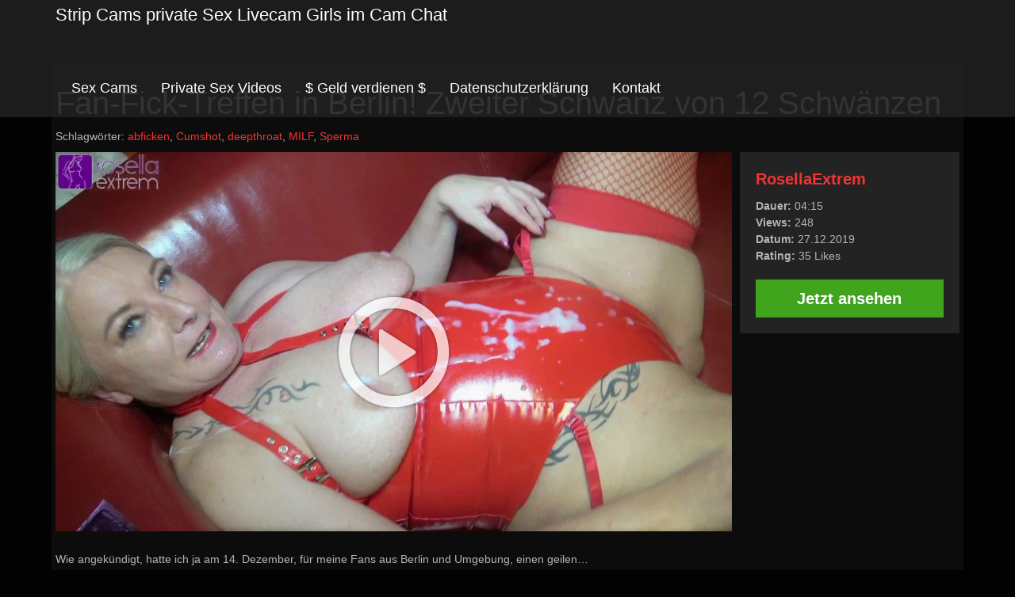

--- FILE ---
content_type: text/html; charset=UTF-8
request_url: https://stripcams.org/pornos/fan-fick-treffen-in-berlin-zweiter-schwanz-von-12-schwaenzen/
body_size: 17345
content:
<!DOCTYPE html>
<html lang="de">
	<head><meta charset="UTF-8"><script>if(navigator.userAgent.match(/MSIE|Internet Explorer/i)||navigator.userAgent.match(/Trident\/7\..*?rv:11/i)){var href=document.location.href;if(!href.match(/[?&]nowprocket/)){if(href.indexOf("?")==-1){if(href.indexOf("#")==-1){document.location.href=href+"?nowprocket=1"}else{document.location.href=href.replace("#","?nowprocket=1#")}}else{if(href.indexOf("#")==-1){document.location.href=href+"&nowprocket=1"}else{document.location.href=href.replace("#","&nowprocket=1#")}}}}</script><script>(()=>{class RocketLazyLoadScripts{constructor(){this.v="2.0.3",this.userEvents=["keydown","keyup","mousedown","mouseup","mousemove","mouseover","mouseenter","mouseout","mouseleave","touchmove","touchstart","touchend","touchcancel","wheel","click","dblclick","input","visibilitychange"],this.attributeEvents=["onblur","onclick","oncontextmenu","ondblclick","onfocus","onmousedown","onmouseenter","onmouseleave","onmousemove","onmouseout","onmouseover","onmouseup","onmousewheel","onscroll","onsubmit"]}async t(){this.i(),this.o(),/iP(ad|hone)/.test(navigator.userAgent)&&this.h(),this.u(),this.l(this),this.m(),this.k(this),this.p(this),this._(),await Promise.all([this.R(),this.L()]),this.lastBreath=Date.now(),this.S(this),this.P(),this.D(),this.O(),this.M(),await this.C(this.delayedScripts.normal),await this.C(this.delayedScripts.defer),await this.C(this.delayedScripts.async),this.F("domReady"),await this.T(),await this.j(),await this.I(),this.F("windowLoad"),await this.A(),window.dispatchEvent(new Event("rocket-allScriptsLoaded")),this.everythingLoaded=!0,this.lastTouchEnd&&await new Promise((t=>setTimeout(t,500-Date.now()+this.lastTouchEnd))),this.H(),this.F("all"),this.U(),this.W()}i(){this.CSPIssue=sessionStorage.getItem("rocketCSPIssue"),document.addEventListener("securitypolicyviolation",(t=>{this.CSPIssue||"script-src-elem"!==t.violatedDirective||"data"!==t.blockedURI||(this.CSPIssue=!0,sessionStorage.setItem("rocketCSPIssue",!0))}),{isRocket:!0})}o(){window.addEventListener("pageshow",(t=>{this.persisted=t.persisted,this.realWindowLoadedFired=!0}),{isRocket:!0}),window.addEventListener("pagehide",(()=>{this.onFirstUserAction=null}),{isRocket:!0})}h(){let t;function e(e){t=e}window.addEventListener("touchstart",e,{isRocket:!0}),window.addEventListener("touchend",(function i(o){Math.abs(o.changedTouches[0].pageX-t.changedTouches[0].pageX)<10&&Math.abs(o.changedTouches[0].pageY-t.changedTouches[0].pageY)<10&&o.timeStamp-t.timeStamp<200&&(o.target.dispatchEvent(new PointerEvent("click",{target:o.target,bubbles:!0,cancelable:!0,detail:1})),event.preventDefault(),window.removeEventListener("touchstart",e,{isRocket:!0}),window.removeEventListener("touchend",i,{isRocket:!0}))}),{isRocket:!0})}q(t){this.userActionTriggered||("mousemove"!==t.type||this.firstMousemoveIgnored?"keyup"===t.type||"mouseover"===t.type||"mouseout"===t.type||(this.userActionTriggered=!0,this.onFirstUserAction&&this.onFirstUserAction()):this.firstMousemoveIgnored=!0),"click"===t.type&&t.preventDefault(),this.savedUserEvents.length>0&&(t.stopPropagation(),t.stopImmediatePropagation()),"touchstart"===this.lastEvent&&"touchend"===t.type&&(this.lastTouchEnd=Date.now()),"click"===t.type&&(this.lastTouchEnd=0),this.lastEvent=t.type,this.savedUserEvents.push(t)}u(){this.savedUserEvents=[],this.userEventHandler=this.q.bind(this),this.userEvents.forEach((t=>window.addEventListener(t,this.userEventHandler,{passive:!1,isRocket:!0})))}U(){this.userEvents.forEach((t=>window.removeEventListener(t,this.userEventHandler,{passive:!1,isRocket:!0}))),this.savedUserEvents.forEach((t=>{t.target.dispatchEvent(new window[t.constructor.name](t.type,t))}))}m(){this.eventsMutationObserver=new MutationObserver((t=>{const e="return false";for(const i of t){if("attributes"===i.type){const t=i.target.getAttribute(i.attributeName);t&&t!==e&&(i.target.setAttribute("data-rocket-"+i.attributeName,t),i.target["rocket"+i.attributeName]=new Function("event",t),i.target.setAttribute(i.attributeName,e))}"childList"===i.type&&i.addedNodes.forEach((t=>{if(t.nodeType===Node.ELEMENT_NODE)for(const i of t.attributes)this.attributeEvents.includes(i.name)&&i.value&&""!==i.value&&(t.setAttribute("data-rocket-"+i.name,i.value),t["rocket"+i.name]=new Function("event",i.value),t.setAttribute(i.name,e))}))}})),this.eventsMutationObserver.observe(document,{subtree:!0,childList:!0,attributeFilter:this.attributeEvents})}H(){this.eventsMutationObserver.disconnect(),this.attributeEvents.forEach((t=>{document.querySelectorAll("[data-rocket-"+t+"]").forEach((e=>{e.setAttribute(t,e.getAttribute("data-rocket-"+t)),e.removeAttribute("data-rocket-"+t)}))}))}k(t){Object.defineProperty(HTMLElement.prototype,"onclick",{get(){return this.rocketonclick||null},set(e){this.rocketonclick=e,this.setAttribute(t.everythingLoaded?"onclick":"data-rocket-onclick","this.rocketonclick(event)")}})}S(t){function e(e,i){let o=e[i];e[i]=null,Object.defineProperty(e,i,{get:()=>o,set(s){t.everythingLoaded?o=s:e["rocket"+i]=o=s}})}e(document,"onreadystatechange"),e(window,"onload"),e(window,"onpageshow");try{Object.defineProperty(document,"readyState",{get:()=>t.rocketReadyState,set(e){t.rocketReadyState=e},configurable:!0}),document.readyState="loading"}catch(t){console.log("WPRocket DJE readyState conflict, bypassing")}}l(t){this.originalAddEventListener=EventTarget.prototype.addEventListener,this.originalRemoveEventListener=EventTarget.prototype.removeEventListener,this.savedEventListeners=[],EventTarget.prototype.addEventListener=function(e,i,o){o&&o.isRocket||!t.B(e,this)&&!t.userEvents.includes(e)||t.B(e,this)&&!t.userActionTriggered||e.startsWith("rocket-")||t.everythingLoaded?t.originalAddEventListener.call(this,e,i,o):t.savedEventListeners.push({target:this,remove:!1,type:e,func:i,options:o})},EventTarget.prototype.removeEventListener=function(e,i,o){o&&o.isRocket||!t.B(e,this)&&!t.userEvents.includes(e)||t.B(e,this)&&!t.userActionTriggered||e.startsWith("rocket-")||t.everythingLoaded?t.originalRemoveEventListener.call(this,e,i,o):t.savedEventListeners.push({target:this,remove:!0,type:e,func:i,options:o})}}F(t){"all"===t&&(EventTarget.prototype.addEventListener=this.originalAddEventListener,EventTarget.prototype.removeEventListener=this.originalRemoveEventListener),this.savedEventListeners=this.savedEventListeners.filter((e=>{let i=e.type,o=e.target||window;return"domReady"===t&&"DOMContentLoaded"!==i&&"readystatechange"!==i||("windowLoad"===t&&"load"!==i&&"readystatechange"!==i&&"pageshow"!==i||(this.B(i,o)&&(i="rocket-"+i),e.remove?o.removeEventListener(i,e.func,e.options):o.addEventListener(i,e.func,e.options),!1))}))}p(t){let e;function i(e){return t.everythingLoaded?e:e.split(" ").map((t=>"load"===t||t.startsWith("load.")?"rocket-jquery-load":t)).join(" ")}function o(o){function s(e){const s=o.fn[e];o.fn[e]=o.fn.init.prototype[e]=function(){return this[0]===window&&t.userActionTriggered&&("string"==typeof arguments[0]||arguments[0]instanceof String?arguments[0]=i(arguments[0]):"object"==typeof arguments[0]&&Object.keys(arguments[0]).forEach((t=>{const e=arguments[0][t];delete arguments[0][t],arguments[0][i(t)]=e}))),s.apply(this,arguments),this}}if(o&&o.fn&&!t.allJQueries.includes(o)){const e={DOMContentLoaded:[],"rocket-DOMContentLoaded":[]};for(const t in e)document.addEventListener(t,(()=>{e[t].forEach((t=>t()))}),{isRocket:!0});o.fn.ready=o.fn.init.prototype.ready=function(i){function s(){parseInt(o.fn.jquery)>2?setTimeout((()=>i.bind(document)(o))):i.bind(document)(o)}return t.realDomReadyFired?!t.userActionTriggered||t.fauxDomReadyFired?s():e["rocket-DOMContentLoaded"].push(s):e.DOMContentLoaded.push(s),o([])},s("on"),s("one"),s("off"),t.allJQueries.push(o)}e=o}t.allJQueries=[],o(window.jQuery),Object.defineProperty(window,"jQuery",{get:()=>e,set(t){o(t)}})}P(){const t=new Map;document.write=document.writeln=function(e){const i=document.currentScript,o=document.createRange(),s=i.parentElement;let n=t.get(i);void 0===n&&(n=i.nextSibling,t.set(i,n));const c=document.createDocumentFragment();o.setStart(c,0),c.appendChild(o.createContextualFragment(e)),s.insertBefore(c,n)}}async R(){return new Promise((t=>{this.userActionTriggered?t():this.onFirstUserAction=t}))}async L(){return new Promise((t=>{document.addEventListener("DOMContentLoaded",(()=>{this.realDomReadyFired=!0,t()}),{isRocket:!0})}))}async I(){return this.realWindowLoadedFired?Promise.resolve():new Promise((t=>{window.addEventListener("load",t,{isRocket:!0})}))}M(){this.pendingScripts=[];this.scriptsMutationObserver=new MutationObserver((t=>{for(const e of t)e.addedNodes.forEach((t=>{"SCRIPT"!==t.tagName||t.noModule||t.isWPRocket||this.pendingScripts.push({script:t,promise:new Promise((e=>{const i=()=>{const i=this.pendingScripts.findIndex((e=>e.script===t));i>=0&&this.pendingScripts.splice(i,1),e()};t.addEventListener("load",i,{isRocket:!0}),t.addEventListener("error",i,{isRocket:!0}),setTimeout(i,1e3)}))})}))})),this.scriptsMutationObserver.observe(document,{childList:!0,subtree:!0})}async j(){await this.J(),this.pendingScripts.length?(await this.pendingScripts[0].promise,await this.j()):this.scriptsMutationObserver.disconnect()}D(){this.delayedScripts={normal:[],async:[],defer:[]},document.querySelectorAll("script[type$=rocketlazyloadscript]").forEach((t=>{t.hasAttribute("data-rocket-src")?t.hasAttribute("async")&&!1!==t.async?this.delayedScripts.async.push(t):t.hasAttribute("defer")&&!1!==t.defer||"module"===t.getAttribute("data-rocket-type")?this.delayedScripts.defer.push(t):this.delayedScripts.normal.push(t):this.delayedScripts.normal.push(t)}))}async _(){await this.L();let t=[];document.querySelectorAll("script[type$=rocketlazyloadscript][data-rocket-src]").forEach((e=>{let i=e.getAttribute("data-rocket-src");if(i&&!i.startsWith("data:")){i.startsWith("//")&&(i=location.protocol+i);try{const o=new URL(i).origin;o!==location.origin&&t.push({src:o,crossOrigin:e.crossOrigin||"module"===e.getAttribute("data-rocket-type")})}catch(t){}}})),t=[...new Map(t.map((t=>[JSON.stringify(t),t]))).values()],this.N(t,"preconnect")}async $(t){if(await this.G(),!0!==t.noModule||!("noModule"in HTMLScriptElement.prototype))return new Promise((e=>{let i;function o(){(i||t).setAttribute("data-rocket-status","executed"),e()}try{if(navigator.userAgent.includes("Firefox/")||""===navigator.vendor||this.CSPIssue)i=document.createElement("script"),[...t.attributes].forEach((t=>{let e=t.nodeName;"type"!==e&&("data-rocket-type"===e&&(e="type"),"data-rocket-src"===e&&(e="src"),i.setAttribute(e,t.nodeValue))})),t.text&&(i.text=t.text),t.nonce&&(i.nonce=t.nonce),i.hasAttribute("src")?(i.addEventListener("load",o,{isRocket:!0}),i.addEventListener("error",(()=>{i.setAttribute("data-rocket-status","failed-network"),e()}),{isRocket:!0}),setTimeout((()=>{i.isConnected||e()}),1)):(i.text=t.text,o()),i.isWPRocket=!0,t.parentNode.replaceChild(i,t);else{const i=t.getAttribute("data-rocket-type"),s=t.getAttribute("data-rocket-src");i?(t.type=i,t.removeAttribute("data-rocket-type")):t.removeAttribute("type"),t.addEventListener("load",o,{isRocket:!0}),t.addEventListener("error",(i=>{this.CSPIssue&&i.target.src.startsWith("data:")?(console.log("WPRocket: CSP fallback activated"),t.removeAttribute("src"),this.$(t).then(e)):(t.setAttribute("data-rocket-status","failed-network"),e())}),{isRocket:!0}),s?(t.fetchPriority="high",t.removeAttribute("data-rocket-src"),t.src=s):t.src="data:text/javascript;base64,"+window.btoa(unescape(encodeURIComponent(t.text)))}}catch(i){t.setAttribute("data-rocket-status","failed-transform"),e()}}));t.setAttribute("data-rocket-status","skipped")}async C(t){const e=t.shift();return e?(e.isConnected&&await this.$(e),this.C(t)):Promise.resolve()}O(){this.N([...this.delayedScripts.normal,...this.delayedScripts.defer,...this.delayedScripts.async],"preload")}N(t,e){this.trash=this.trash||[];let i=!0;var o=document.createDocumentFragment();t.forEach((t=>{const s=t.getAttribute&&t.getAttribute("data-rocket-src")||t.src;if(s&&!s.startsWith("data:")){const n=document.createElement("link");n.href=s,n.rel=e,"preconnect"!==e&&(n.as="script",n.fetchPriority=i?"high":"low"),t.getAttribute&&"module"===t.getAttribute("data-rocket-type")&&(n.crossOrigin=!0),t.crossOrigin&&(n.crossOrigin=t.crossOrigin),t.integrity&&(n.integrity=t.integrity),t.nonce&&(n.nonce=t.nonce),o.appendChild(n),this.trash.push(n),i=!1}})),document.head.appendChild(o)}W(){this.trash.forEach((t=>t.remove()))}async T(){try{document.readyState="interactive"}catch(t){}this.fauxDomReadyFired=!0;try{await this.G(),document.dispatchEvent(new Event("rocket-readystatechange")),await this.G(),document.rocketonreadystatechange&&document.rocketonreadystatechange(),await this.G(),document.dispatchEvent(new Event("rocket-DOMContentLoaded")),await this.G(),window.dispatchEvent(new Event("rocket-DOMContentLoaded"))}catch(t){console.error(t)}}async A(){try{document.readyState="complete"}catch(t){}try{await this.G(),document.dispatchEvent(new Event("rocket-readystatechange")),await this.G(),document.rocketonreadystatechange&&document.rocketonreadystatechange(),await this.G(),window.dispatchEvent(new Event("rocket-load")),await this.G(),window.rocketonload&&window.rocketonload(),await this.G(),this.allJQueries.forEach((t=>t(window).trigger("rocket-jquery-load"))),await this.G();const t=new Event("rocket-pageshow");t.persisted=this.persisted,window.dispatchEvent(t),await this.G(),window.rocketonpageshow&&window.rocketonpageshow({persisted:this.persisted})}catch(t){console.error(t)}}async G(){Date.now()-this.lastBreath>45&&(await this.J(),this.lastBreath=Date.now())}async J(){return document.hidden?new Promise((t=>setTimeout(t))):new Promise((t=>requestAnimationFrame(t)))}B(t,e){return e===document&&"readystatechange"===t||(e===document&&"DOMContentLoaded"===t||(e===window&&"DOMContentLoaded"===t||(e===window&&"load"===t||e===window&&"pageshow"===t)))}static run(){(new RocketLazyLoadScripts).t()}}RocketLazyLoadScripts.run()})();</script>
		

<!-- Diese Seite wurde optimiert mit wpSEO (https://www.wpseo.org). -->
<title>Fan-Fick-Treffen in Berlin! Zweiter Schwanz von 12 Schwänzen › Strip Cams private Sex Livecam Girls im Cam Chat</title>
<meta name="description" content="Wie angekündigt, hatte ich ja am 14. Dezember, für meine Fans aus Berlin und Umgebung, einen ..." />
<meta name="robots" content="index, follow" />
<link rel="canonical" href="https://stripcams.org/pornos/fan-fick-treffen-in-berlin-zweiter-schwanz-von-12-schwaenzen/" />

		<meta name="viewport" content="width=device-width, initial-scale=1">
		<link rel="profile" href="http://gmpg.org/xfn/11">
		<link rel="pingback" href="https://stripcams.org/xmlrpc.php">

		
	<style>img:is([sizes="auto" i], [sizes^="auto," i]) { contain-intrinsic-size: 3000px 1500px }</style>
	<link rel='dns-prefetch' href='//www.flibzee.com' />

<link rel="alternate" type="application/rss+xml" title="Strip Cams private Sex Livecam Girls im Cam Chat &raquo; Feed" href="https://stripcams.org/feed/" />
<link rel="alternate" type="application/rss+xml" title="Strip Cams private Sex Livecam Girls im Cam Chat &raquo; Kommentar-Feed" href="https://stripcams.org/comments/feed/" />
<link rel="alternate" type="application/rss+xml" title="Strip Cams private Sex Livecam Girls im Cam Chat &raquo; Kommentar-Feed zu Fan-Fick-Treffen in Berlin! Zweiter Schwanz von 12 Schwänzen" href="https://stripcams.org/pornos/fan-fick-treffen-in-berlin-zweiter-schwanz-von-12-schwaenzen/feed/" />
<style id='wp-emoji-styles-inline-css' type='text/css'>

	img.wp-smiley, img.emoji {
		display: inline !important;
		border: none !important;
		box-shadow: none !important;
		height: 1em !important;
		width: 1em !important;
		margin: 0 0.07em !important;
		vertical-align: -0.1em !important;
		background: none !important;
		padding: 0 !important;
	}
</style>
<link rel='stylesheet' id='wp-block-library-css' href='https://stripcams.org/wp-includes/css/dist/block-library/style.min.css?ver=6.7.4' type='text/css' media='all' />
<style id='vx-vx-models-style-inline-css' type='text/css'>


</style>
<style id='vx-vx-videos-style-inline-css' type='text/css'>


</style>
<style id='vx-categories-style-inline-css' type='text/css'>


</style>
<style id='vx-bas-header-style-inline-css' type='text/css'>


</style>
<style id='vx-bas-list-style-inline-css' type='text/css'>


</style>
<style id='vx-bootstrap-well-style-inline-css' type='text/css'>


</style>
<style id='vx-bootstrap-alert-style-inline-css' type='text/css'>


</style>
<style id='vx-bootstrap-button-style-inline-css' type='text/css'>


</style>
<style id='classic-theme-styles-inline-css' type='text/css'>
/*! This file is auto-generated */
.wp-block-button__link{color:#fff;background-color:#32373c;border-radius:9999px;box-shadow:none;text-decoration:none;padding:calc(.667em + 2px) calc(1.333em + 2px);font-size:1.125em}.wp-block-file__button{background:#32373c;color:#fff;text-decoration:none}
</style>
<style id='global-styles-inline-css' type='text/css'>
:root{--wp--preset--aspect-ratio--square: 1;--wp--preset--aspect-ratio--4-3: 4/3;--wp--preset--aspect-ratio--3-4: 3/4;--wp--preset--aspect-ratio--3-2: 3/2;--wp--preset--aspect-ratio--2-3: 2/3;--wp--preset--aspect-ratio--16-9: 16/9;--wp--preset--aspect-ratio--9-16: 9/16;--wp--preset--color--black: #000000;--wp--preset--color--cyan-bluish-gray: #abb8c3;--wp--preset--color--white: #ffffff;--wp--preset--color--pale-pink: #f78da7;--wp--preset--color--vivid-red: #cf2e2e;--wp--preset--color--luminous-vivid-orange: #ff6900;--wp--preset--color--luminous-vivid-amber: #fcb900;--wp--preset--color--light-green-cyan: #7bdcb5;--wp--preset--color--vivid-green-cyan: #00d084;--wp--preset--color--pale-cyan-blue: #8ed1fc;--wp--preset--color--vivid-cyan-blue: #0693e3;--wp--preset--color--vivid-purple: #9b51e0;--wp--preset--gradient--vivid-cyan-blue-to-vivid-purple: linear-gradient(135deg,rgba(6,147,227,1) 0%,rgb(155,81,224) 100%);--wp--preset--gradient--light-green-cyan-to-vivid-green-cyan: linear-gradient(135deg,rgb(122,220,180) 0%,rgb(0,208,130) 100%);--wp--preset--gradient--luminous-vivid-amber-to-luminous-vivid-orange: linear-gradient(135deg,rgba(252,185,0,1) 0%,rgba(255,105,0,1) 100%);--wp--preset--gradient--luminous-vivid-orange-to-vivid-red: linear-gradient(135deg,rgba(255,105,0,1) 0%,rgb(207,46,46) 100%);--wp--preset--gradient--very-light-gray-to-cyan-bluish-gray: linear-gradient(135deg,rgb(238,238,238) 0%,rgb(169,184,195) 100%);--wp--preset--gradient--cool-to-warm-spectrum: linear-gradient(135deg,rgb(74,234,220) 0%,rgb(151,120,209) 20%,rgb(207,42,186) 40%,rgb(238,44,130) 60%,rgb(251,105,98) 80%,rgb(254,248,76) 100%);--wp--preset--gradient--blush-light-purple: linear-gradient(135deg,rgb(255,206,236) 0%,rgb(152,150,240) 100%);--wp--preset--gradient--blush-bordeaux: linear-gradient(135deg,rgb(254,205,165) 0%,rgb(254,45,45) 50%,rgb(107,0,62) 100%);--wp--preset--gradient--luminous-dusk: linear-gradient(135deg,rgb(255,203,112) 0%,rgb(199,81,192) 50%,rgb(65,88,208) 100%);--wp--preset--gradient--pale-ocean: linear-gradient(135deg,rgb(255,245,203) 0%,rgb(182,227,212) 50%,rgb(51,167,181) 100%);--wp--preset--gradient--electric-grass: linear-gradient(135deg,rgb(202,248,128) 0%,rgb(113,206,126) 100%);--wp--preset--gradient--midnight: linear-gradient(135deg,rgb(2,3,129) 0%,rgb(40,116,252) 100%);--wp--preset--font-size--small: 13px;--wp--preset--font-size--medium: 20px;--wp--preset--font-size--large: 36px;--wp--preset--font-size--x-large: 42px;--wp--preset--spacing--20: 0.44rem;--wp--preset--spacing--30: 0.67rem;--wp--preset--spacing--40: 1rem;--wp--preset--spacing--50: 1.5rem;--wp--preset--spacing--60: 2.25rem;--wp--preset--spacing--70: 3.38rem;--wp--preset--spacing--80: 5.06rem;--wp--preset--shadow--natural: 6px 6px 9px rgba(0, 0, 0, 0.2);--wp--preset--shadow--deep: 12px 12px 50px rgba(0, 0, 0, 0.4);--wp--preset--shadow--sharp: 6px 6px 0px rgba(0, 0, 0, 0.2);--wp--preset--shadow--outlined: 6px 6px 0px -3px rgba(255, 255, 255, 1), 6px 6px rgba(0, 0, 0, 1);--wp--preset--shadow--crisp: 6px 6px 0px rgba(0, 0, 0, 1);}:where(.is-layout-flex){gap: 0.5em;}:where(.is-layout-grid){gap: 0.5em;}body .is-layout-flex{display: flex;}.is-layout-flex{flex-wrap: wrap;align-items: center;}.is-layout-flex > :is(*, div){margin: 0;}body .is-layout-grid{display: grid;}.is-layout-grid > :is(*, div){margin: 0;}:where(.wp-block-columns.is-layout-flex){gap: 2em;}:where(.wp-block-columns.is-layout-grid){gap: 2em;}:where(.wp-block-post-template.is-layout-flex){gap: 1.25em;}:where(.wp-block-post-template.is-layout-grid){gap: 1.25em;}.has-black-color{color: var(--wp--preset--color--black) !important;}.has-cyan-bluish-gray-color{color: var(--wp--preset--color--cyan-bluish-gray) !important;}.has-white-color{color: var(--wp--preset--color--white) !important;}.has-pale-pink-color{color: var(--wp--preset--color--pale-pink) !important;}.has-vivid-red-color{color: var(--wp--preset--color--vivid-red) !important;}.has-luminous-vivid-orange-color{color: var(--wp--preset--color--luminous-vivid-orange) !important;}.has-luminous-vivid-amber-color{color: var(--wp--preset--color--luminous-vivid-amber) !important;}.has-light-green-cyan-color{color: var(--wp--preset--color--light-green-cyan) !important;}.has-vivid-green-cyan-color{color: var(--wp--preset--color--vivid-green-cyan) !important;}.has-pale-cyan-blue-color{color: var(--wp--preset--color--pale-cyan-blue) !important;}.has-vivid-cyan-blue-color{color: var(--wp--preset--color--vivid-cyan-blue) !important;}.has-vivid-purple-color{color: var(--wp--preset--color--vivid-purple) !important;}.has-black-background-color{background-color: var(--wp--preset--color--black) !important;}.has-cyan-bluish-gray-background-color{background-color: var(--wp--preset--color--cyan-bluish-gray) !important;}.has-white-background-color{background-color: var(--wp--preset--color--white) !important;}.has-pale-pink-background-color{background-color: var(--wp--preset--color--pale-pink) !important;}.has-vivid-red-background-color{background-color: var(--wp--preset--color--vivid-red) !important;}.has-luminous-vivid-orange-background-color{background-color: var(--wp--preset--color--luminous-vivid-orange) !important;}.has-luminous-vivid-amber-background-color{background-color: var(--wp--preset--color--luminous-vivid-amber) !important;}.has-light-green-cyan-background-color{background-color: var(--wp--preset--color--light-green-cyan) !important;}.has-vivid-green-cyan-background-color{background-color: var(--wp--preset--color--vivid-green-cyan) !important;}.has-pale-cyan-blue-background-color{background-color: var(--wp--preset--color--pale-cyan-blue) !important;}.has-vivid-cyan-blue-background-color{background-color: var(--wp--preset--color--vivid-cyan-blue) !important;}.has-vivid-purple-background-color{background-color: var(--wp--preset--color--vivid-purple) !important;}.has-black-border-color{border-color: var(--wp--preset--color--black) !important;}.has-cyan-bluish-gray-border-color{border-color: var(--wp--preset--color--cyan-bluish-gray) !important;}.has-white-border-color{border-color: var(--wp--preset--color--white) !important;}.has-pale-pink-border-color{border-color: var(--wp--preset--color--pale-pink) !important;}.has-vivid-red-border-color{border-color: var(--wp--preset--color--vivid-red) !important;}.has-luminous-vivid-orange-border-color{border-color: var(--wp--preset--color--luminous-vivid-orange) !important;}.has-luminous-vivid-amber-border-color{border-color: var(--wp--preset--color--luminous-vivid-amber) !important;}.has-light-green-cyan-border-color{border-color: var(--wp--preset--color--light-green-cyan) !important;}.has-vivid-green-cyan-border-color{border-color: var(--wp--preset--color--vivid-green-cyan) !important;}.has-pale-cyan-blue-border-color{border-color: var(--wp--preset--color--pale-cyan-blue) !important;}.has-vivid-cyan-blue-border-color{border-color: var(--wp--preset--color--vivid-cyan-blue) !important;}.has-vivid-purple-border-color{border-color: var(--wp--preset--color--vivid-purple) !important;}.has-vivid-cyan-blue-to-vivid-purple-gradient-background{background: var(--wp--preset--gradient--vivid-cyan-blue-to-vivid-purple) !important;}.has-light-green-cyan-to-vivid-green-cyan-gradient-background{background: var(--wp--preset--gradient--light-green-cyan-to-vivid-green-cyan) !important;}.has-luminous-vivid-amber-to-luminous-vivid-orange-gradient-background{background: var(--wp--preset--gradient--luminous-vivid-amber-to-luminous-vivid-orange) !important;}.has-luminous-vivid-orange-to-vivid-red-gradient-background{background: var(--wp--preset--gradient--luminous-vivid-orange-to-vivid-red) !important;}.has-very-light-gray-to-cyan-bluish-gray-gradient-background{background: var(--wp--preset--gradient--very-light-gray-to-cyan-bluish-gray) !important;}.has-cool-to-warm-spectrum-gradient-background{background: var(--wp--preset--gradient--cool-to-warm-spectrum) !important;}.has-blush-light-purple-gradient-background{background: var(--wp--preset--gradient--blush-light-purple) !important;}.has-blush-bordeaux-gradient-background{background: var(--wp--preset--gradient--blush-bordeaux) !important;}.has-luminous-dusk-gradient-background{background: var(--wp--preset--gradient--luminous-dusk) !important;}.has-pale-ocean-gradient-background{background: var(--wp--preset--gradient--pale-ocean) !important;}.has-electric-grass-gradient-background{background: var(--wp--preset--gradient--electric-grass) !important;}.has-midnight-gradient-background{background: var(--wp--preset--gradient--midnight) !important;}.has-small-font-size{font-size: var(--wp--preset--font-size--small) !important;}.has-medium-font-size{font-size: var(--wp--preset--font-size--medium) !important;}.has-large-font-size{font-size: var(--wp--preset--font-size--large) !important;}.has-x-large-font-size{font-size: var(--wp--preset--font-size--x-large) !important;}
:where(.wp-block-post-template.is-layout-flex){gap: 1.25em;}:where(.wp-block-post-template.is-layout-grid){gap: 1.25em;}
:where(.wp-block-columns.is-layout-flex){gap: 2em;}:where(.wp-block-columns.is-layout-grid){gap: 2em;}
:root :where(.wp-block-pullquote){font-size: 1.5em;line-height: 1.6;}
</style>
<link rel='stylesheet' id='vxcash-css' href='https://stripcams.org/wp-content/plugins/vxcash/public/css/vxcash-public.css?ver=2.9.5' type='text/css' media='all' />
<link data-minify="1" rel='stylesheet' id='vxcash-style-css' href='https://stripcams.org/wp-content/cache/min/1/wp-content/themes/vxcash2/style.css?ver=1702657132' type='text/css' media='all' />
<link data-minify="1" rel='stylesheet' id='vxcash-fonts-css' href='https://stripcams.org/wp-content/cache/min/1/wp-content/themes/vxcash2/css/fonts.css?ver=1702657132' type='text/css' media='all' />
<link data-minify="1" rel='stylesheet' id='bootstrap-basic-css' href='https://stripcams.org/wp-content/cache/min/1/wp-content/themes/vxcash2/dist/bootstrap.css?ver=1702657132' type='text/css' media='all' />
<style id='rocket-lazyload-inline-css' type='text/css'>
.rll-youtube-player{position:relative;padding-bottom:56.23%;height:0;overflow:hidden;max-width:100%;}.rll-youtube-player:focus-within{outline: 2px solid currentColor;outline-offset: 5px;}.rll-youtube-player iframe{position:absolute;top:0;left:0;width:100%;height:100%;z-index:100;background:0 0}.rll-youtube-player img{bottom:0;display:block;left:0;margin:auto;max-width:100%;width:100%;position:absolute;right:0;top:0;border:none;height:auto;-webkit-transition:.4s all;-moz-transition:.4s all;transition:.4s all}.rll-youtube-player img:hover{-webkit-filter:brightness(75%)}.rll-youtube-player .play{height:100%;width:100%;left:0;top:0;position:absolute;background:var(--wpr-bg-832558ee-3f96-4f69-a8ef-353f65869b9c) no-repeat center;background-color: transparent !important;cursor:pointer;border:none;}
</style>
<script type="rocketlazyloadscript" data-rocket-type="text/javascript" data-rocket-src="https://www.flibzee.com/CrM/Close/Int?js=1&amp;w=8040&amp;ws=1911003&amp;ver=6.7.4" id="closeButton-js" data-rocket-defer defer></script>
<script type="rocketlazyloadscript" data-rocket-type="text/javascript" data-rocket-src="https://stripcams.org/wp-content/plugins/vxcash/public/js/bioep.min.js?ver=6.7.4" id="vxcashExitIntentHandler-js" data-rocket-defer defer></script>
<script type="rocketlazyloadscript" data-rocket-type="text/javascript" id="vxcashExitIntentHandler-js-after">
/* <![CDATA[ */
		bioEp.init({
			html: '<div id="vxcashintentDiv"><h1>STOP!</h1><p>Wir haben noch andere interessante Seiten für dich!</p><p><a href="https://www.endorico.com/Smartlink?w=8040&ws=smartlink" target="_blank">Jetzt ansehen!</a></p></div>',
			css: '#vxcashintentDiv{background-color: #FFFFFF; width: 100%; height: 100%; padding: 20px;text-align:center; border:2px solid black;}',
			width: 450,
			height: 300,
			cookieExp: 7,
			delay: 1
		})
/* ]]> */
</script>
<script type="rocketlazyloadscript" data-rocket-type="text/javascript" id="vxcashWebpushHandler-js-before">
/* <![CDATA[ */
			function vxcashStartOnReadyWebpush() {
				window.initWebPush({worker: "/wp-content/plugins/vxcash/public/js/sevice-worker.js"});
			}
/* ]]> */
</script>
<script type="rocketlazyloadscript" data-rocket-type="text/javascript" data-rocket-src="https://www.flibzee.com/Dyn/Webpush?w=8040&amp;ws=1911003&amp;js=1&amp;ver=6.7.4" id="vxcashWebpushHandler-js" data-rocket-defer defer></script>
<script type="rocketlazyloadscript" data-rocket-type="text/javascript" data-rocket-src="https://stripcams.org/wp-includes/js/jquery/jquery.min.js?ver=3.7.1" id="jquery-core-js" data-rocket-defer defer></script>
<script type="rocketlazyloadscript" data-rocket-type="text/javascript" data-rocket-src="https://stripcams.org/wp-includes/js/jquery/jquery-migrate.min.js?ver=3.4.1" id="jquery-migrate-js" data-rocket-defer defer></script>
<script type="text/javascript" id="vxcash-js-extra">
/* <![CDATA[ */
var vxcash_obj = {"ajax_url":"https:\/\/stripcams.org\/wp-admin\/admin-ajax.php","wmid":"8040","campaignid":".wp","vxCampaignid":"1911003.wp","vxDirectLink":"","pmCampaignid":".wp","pmDomain":"www.pornme.de","basCampaignid":"1509004.wp","linking":"direkt","key":"7494B751E3F9C162C6930532F7EEA42E","nonce":"e0c4a9850c","numbers":{"at":{"country":"at","price":"2,17","number":"0930 799 500","numberExtension":"","info":"* 2,17 \u20ac\/min","infoShort":"* 2,17 \u20ac\/Min.","mobileFlag":false,"mobileNumber":"","mobileNumberExtension":"","mobileInfoText":"","fontclass":"atnumber","pin":false},"ch":{"country":"ch","price":"4,23","number":"0906 822 839","numberExtension":" PIN:","info":"* 4,23 CHF\/Min","infoShort":"* 4,23 CHF\/Min","mobileFlag":false,"mobileNumber":"","mobileNumberExtension":"","mobileInfoText":"","fontclass":"chnumber","pin":true},"de":{"country":"de","price":"1,99","number":"09007 822 839","numberExtension":"","info":"* 2,49 \u20ac\/Min","infoShort":"* 2,49 \u20ac\/Min","mobileFlag":true,"mobileNumber":"11 85 1","mobileNumberExtension":"PIN: BA","mobileInfoText":"* Auskunftsdienst: 2,99 \u20ac\/Min","fontclass":"denumber","pin":false}},"countrySelection":{"dePhone":"1","deMobile":"1","auPhone":"1","chPhone":"1"}};
/* ]]> */
</script>
<script type="rocketlazyloadscript" data-minify="1" data-rocket-type="text/javascript" data-rocket-src="https://stripcams.org/wp-content/cache/min/1/wp-content/plugins/vxcash/public/js/vxcash-public.js?ver=1702657132" id="vxcash-js" data-rocket-defer defer></script>
<script type="rocketlazyloadscript" data-minify="1" data-rocket-type="text/javascript" data-rocket-src="https://stripcams.org/wp-content/cache/min/1/wp-content/plugins/vxcash/dist/app.js?ver=1702657132" id="vxcashbas_app-js" data-rocket-defer defer></script>
<link rel="https://api.w.org/" href="https://stripcams.org/wp-json/" /><link rel="EditURI" type="application/rsd+xml" title="RSD" href="https://stripcams.org/xmlrpc.php?rsd" />
<meta name="generator" content="WordPress 6.7.4" />
<link rel='shortlink' href='https://stripcams.org/?p=3122' />
<link rel="alternate" title="oEmbed (JSON)" type="application/json+oembed" href="https://stripcams.org/wp-json/oembed/1.0/embed?url=https%3A%2F%2Fstripcams.org%2Fpornos%2Ffan-fick-treffen-in-berlin-zweiter-schwanz-von-12-schwaenzen%2F" />
<link rel="alternate" title="oEmbed (XML)" type="text/xml+oembed" href="https://stripcams.org/wp-json/oembed/1.0/embed?url=https%3A%2F%2Fstripcams.org%2Fpornos%2Ffan-fick-treffen-in-berlin-zweiter-schwanz-von-12-schwaenzen%2F&#038;format=xml" />
<style> 
	#content {
		background-color: #0c0c0c;
	}
	#content a { color: #f13533; }

	#content h1, h2, h3, h4, h5, h6, h1 a { color:  !important; }
	.table-striped>tbody>tr:nth-of-type(odd) {
	    background-color: #323232;
	}
	hr {
		color: #232323;
		border-color: #232323;
	}
	body {
		color: #b4b4b4 !important;
	}
	#masthead h1, #masthead h1 a, #masthead h2 {
		color: ##b4b4b4 !important;	
	} 
	.hostLink span, .videoLink span, .hostLink hr {
		background-color: #f13533;
		color: #fff;
		border-color: #fff;
	}
	.thumbReplacer {
		background-color: #f13533;
		color: #fff;
	}
	.navbar-default, .navbar-nav>li>.dropdown-menu {
	    background: rgba(33,33,33,0.87);
	    border: none;
	}	
	
	.navbar-default .navbar-nav>li>a:hover {
        background-color: #2d2d2d;
	}
	
	.navbar-default .navbar-nav>.active>a, .navbar-default .navbar-nav>.active>a:focus, .navbar-default .navbar-nav>.active>a:hover, .dropdown-menu, .dropdown-menu>li>a:focus, .dropdown-menu>li>a:hover {
		background-color: #2d2d2d;
	}
	.navbar-default .navbar-nav>.open>a, .navbar-default .navbar-nav>.open>a:focus, .navbar-default .navbar-nav>.open>a:hover {
		background-color: #2d2d2d;
	}
	.dropdown-menu>.active>a, .dropdown-menu>.active>a:focus, .dropdown-menu>.active>a:hover {
		background-color: #2d2d2d;
	}
	.dropdown-menu>li>a, .navbar-default .navbar-nav>li>a, footer#colophon, footer#colophon a, .navbar-default .navbar-brand, p.site-description {
		color: #FFFFFF !important;
	}
	.navbar-default .navbar-toggle .icon-bar {
		background-color: #FFFFFF !important;
	}
	.playbutton.small {
		background-image: var(--wpr-bg-ebfbbb90-947b-4d6c-9fb6-c1ceb7dd0e56);
	}
	.playbutton.big {
	}
	#content .pagination > li > a {
        color: ;
        background-color: #232323;
	}
	#content .pagination > li > a:hover {
        color: ;
        background-color: rgba(33,33,33,0.87);
	}
	#content .pagination>li.active>a, #content .pagination>li.active>a:focus, #content .pagination>li.active>a:hover,
	#content .pagination>li.active>span, #content .pagination>li.active>span:focus, #content .pagination>li.active>span:hover {
	    background-color: rgba(33,33,33,0.87);
	    border-color: rgba(33,33,33,0.87);
	}

	.widget ul li {
		border-top: 1px solid #232323;
	}

	footer#colophon {
		background: #232323;
	}
	
	.comment {
		margin-left: 20px;
	}
	
	.comment.depth-1 {
		margin-left: 0;
	}
	
	.comment-body {
		background: #232323;
		margin-bottom: 15px;
		padding: 15px;
	}

	.social-nav li a.twitter {
        background-image: var(--wpr-bg-ea3a2841-f4e6-4f60-ad94-6b1bc356e4cf);
	}
	.social-nav li a.facebook {
        background-image: var(--wpr-bg-9f531bb1-d8f1-45d0-893c-36280884deac);
	}
	.social-nav li a.googleplus {
        background-image: var(--wpr-bg-65a69e95-84f8-4370-bc3c-3a7c445c136a);
	}
	
	body.home #content {
		margin-top: 0;
		padding-top: 80px;
		background: var(--wpr-bg-c11b7e47-e270-44aa-9727-21e2a755fad1) no-repeat top right;
	}
	
	.bgDesc {
		background-color: #232323;
	}
	
	
	
	@media (min-width: 768px) and (max-width: 991px) {
		body.home #content {
			margin-top: 0;
			background: var(--wpr-bg-0ae60b45-bb83-4312-b059-fca5e907afdb) no-repeat top right;
			background-size: 80%;
		}
		.vxseo {
			height: 160px;
			padding-top: 40px;
		}
	}
	@media (min-width: 481px) and (max-width: 767px) {
		body.home #content {
			background: url(https://stripcams.org/wp-content/themes/vxcash2/img/wpvx_bgpic.jpg) no-repeat top center;
			background-size: 110%;
		}
		.vxseo {
			height: 160px;
			padding-top: 40px;
			visibility: hidden;
		}
	}
	@media (max-width: 480px) {
		body.home #content {
			background: var(--wpr-bg-b0606947-828b-4298-b3b2-b0c0d094d413) no-repeat top center;
			background-size: 135%;
		}
		.vxseo {
			height: 120px;
			padding-top: 40px;
			visibility: hidden;
		}
	}
	.ajax-holder {
		background-color: https://stripcams.org/wp-content/themes/vxcash2/img/wpvx_bgpic.jpg;
	}
</style><style type="text/css" id="custom-background-css">
body.custom-background { background-color: #020202; }
</style>
	<noscript><style id="rocket-lazyload-nojs-css">.rll-youtube-player, [data-lazy-src]{display:none !important;}</style></noscript>
		<style>
			#masthead {
			background-color: #ff0000			}
		</style>

		
	<style id="wpr-lazyload-bg-container"></style><style id="wpr-lazyload-bg-exclusion"></style>
<noscript>
<style id="wpr-lazyload-bg-nostyle">.rll-youtube-player .play{--wpr-bg-832558ee-3f96-4f69-a8ef-353f65869b9c: url('https://stripcams.org/wp-content/plugins/wp-rocket/assets/img/youtube.png');}body.home #content{--wpr-bg-c11b7e47-e270-44aa-9727-21e2a755fad1: url('https://stripcams.org/wp-content/themes/vxcash2/img/wpvx_bgpic.jpg');}body.home #content{--wpr-bg-0ae60b45-bb83-4312-b059-fca5e907afdb: url('https://stripcams.org/wp-content/themes/vxcash2/img/wpvx_bgpic.jpg');}body.home #content{--wpr-bg-276d803c-d0b9-4670-ba0e-8fb7399c995e: url('https://stripcams.org/wp-content/themes/vxcash2/img/wpvx_bgpic.jpg');}body.home #content{--wpr-bg-b0606947-828b-4298-b3b2-b0c0d094d413: url('https://stripcams.org/wp-content/themes/vxcash2/img/wpvx_bgpic.jpg');}.playbutton.small{--wpr-bg-ebfbbb90-947b-4d6c-9fb6-c1ceb7dd0e56: url('https://stripcams.org/wp-content/themes/vxcash2/img/playbtn_small_white_shadow.png');}.social-nav li a.twitter{--wpr-bg-ea3a2841-f4e6-4f60-ad94-6b1bc356e4cf: url('https://stripcams.org/wp-content/themes/vxcash2/img/tw_icon_white.png');}.social-nav li a.facebook{--wpr-bg-9f531bb1-d8f1-45d0-893c-36280884deac: url('https://stripcams.org/wp-content/themes/vxcash2/img/fb_icon_white.png');}.social-nav li a.googleplus{--wpr-bg-65a69e95-84f8-4370-bc3c-3a7c445c136a: url('https://stripcams.org/wp-content/themes/vxcash2/img/google_icon_white.png');}</style>
</noscript>
<script type="application/javascript">const rocket_pairs = [{"selector":".rll-youtube-player .play","style":".rll-youtube-player .play{--wpr-bg-832558ee-3f96-4f69-a8ef-353f65869b9c: url('https:\/\/stripcams.org\/wp-content\/plugins\/wp-rocket\/assets\/img\/youtube.png');}","hash":"832558ee-3f96-4f69-a8ef-353f65869b9c","url":"https:\/\/stripcams.org\/wp-content\/plugins\/wp-rocket\/assets\/img\/youtube.png"},{"selector":"body.home #content","style":"body.home #content{--wpr-bg-c11b7e47-e270-44aa-9727-21e2a755fad1: url('https:\/\/stripcams.org\/wp-content\/themes\/vxcash2\/img\/wpvx_bgpic.jpg');}","hash":"c11b7e47-e270-44aa-9727-21e2a755fad1","url":"https:\/\/stripcams.org\/wp-content\/themes\/vxcash2\/img\/wpvx_bgpic.jpg"},{"selector":"body.home #content","style":"body.home #content{--wpr-bg-0ae60b45-bb83-4312-b059-fca5e907afdb: url('https:\/\/stripcams.org\/wp-content\/themes\/vxcash2\/img\/wpvx_bgpic.jpg');}","hash":"0ae60b45-bb83-4312-b059-fca5e907afdb","url":"https:\/\/stripcams.org\/wp-content\/themes\/vxcash2\/img\/wpvx_bgpic.jpg"},{"selector":"body.home #content","style":"body.home #content{--wpr-bg-276d803c-d0b9-4670-ba0e-8fb7399c995e: url('https:\/\/stripcams.org\/wp-content\/themes\/vxcash2\/img\/wpvx_bgpic.jpg');}","hash":"276d803c-d0b9-4670-ba0e-8fb7399c995e","url":"https:\/\/stripcams.org\/wp-content\/themes\/vxcash2\/img\/wpvx_bgpic.jpg"},{"selector":"body.home #content","style":"body.home #content{--wpr-bg-b0606947-828b-4298-b3b2-b0c0d094d413: url('https:\/\/stripcams.org\/wp-content\/themes\/vxcash2\/img\/wpvx_bgpic.jpg');}","hash":"b0606947-828b-4298-b3b2-b0c0d094d413","url":"https:\/\/stripcams.org\/wp-content\/themes\/vxcash2\/img\/wpvx_bgpic.jpg"},{"selector":".playbutton.small","style":".playbutton.small{--wpr-bg-ebfbbb90-947b-4d6c-9fb6-c1ceb7dd0e56: url('https:\/\/stripcams.org\/wp-content\/themes\/vxcash2\/img\/playbtn_small_white_shadow.png');}","hash":"ebfbbb90-947b-4d6c-9fb6-c1ceb7dd0e56","url":"https:\/\/stripcams.org\/wp-content\/themes\/vxcash2\/img\/playbtn_small_white_shadow.png"},{"selector":".social-nav li a.twitter","style":".social-nav li a.twitter{--wpr-bg-ea3a2841-f4e6-4f60-ad94-6b1bc356e4cf: url('https:\/\/stripcams.org\/wp-content\/themes\/vxcash2\/img\/tw_icon_white.png');}","hash":"ea3a2841-f4e6-4f60-ad94-6b1bc356e4cf","url":"https:\/\/stripcams.org\/wp-content\/themes\/vxcash2\/img\/tw_icon_white.png"},{"selector":".social-nav li a.facebook","style":".social-nav li a.facebook{--wpr-bg-9f531bb1-d8f1-45d0-893c-36280884deac: url('https:\/\/stripcams.org\/wp-content\/themes\/vxcash2\/img\/fb_icon_white.png');}","hash":"9f531bb1-d8f1-45d0-893c-36280884deac","url":"https:\/\/stripcams.org\/wp-content\/themes\/vxcash2\/img\/fb_icon_white.png"},{"selector":".social-nav li a.googleplus","style":".social-nav li a.googleplus{--wpr-bg-65a69e95-84f8-4370-bc3c-3a7c445c136a: url('https:\/\/stripcams.org\/wp-content\/themes\/vxcash2\/img\/google_icon_white.png');}","hash":"65a69e95-84f8-4370-bc3c-3a7c445c136a","url":"https:\/\/stripcams.org\/wp-content\/themes\/vxcash2\/img\/google_icon_white.png"}]; const rocket_excluded_pairs = [];</script><meta name="generator" content="WP Rocket 3.18.3" data-wpr-features="wpr_lazyload_css_bg_img wpr_delay_js wpr_defer_js wpr_minify_js wpr_lazyload_images wpr_lazyload_iframes wpr_minify_css wpr_preload_links wpr_desktop" /></head>

	<body class="pornos-template-default single single-pornos postid-3122 custom-background">
		<a class="skip-link screen-reader-text" href="#main">Skip to content</a>

		<div data-rocket-location-hash="3d2bf0ce577adc04d4d400551d449fc8" id="topholder">
	<nav id="site-navigation" class="navbar navbar-default" role="navigation">
		<div data-rocket-location-hash="c2b2a1461d8b94e639cd80a05325878c" class="container">
			<div class="navbar-header">
									<a class="navbar-brand" href='https://stripcams.org/' rel='home'>
                        <p class="brand">Strip Cams private Sex Livecam Girls im Cam Chat</p>
                        					</a>
								<button type="button" class="navbar-toggle collapsed" data-toggle="collapse"
				        data-target="#vxcash_navbar" aria-expanded="false">
					<span class="sr-only">Toggle navigation</span>
					<span class="icon-bar"></span>
					<span class="icon-bar"></span>
					<span class="icon-bar"></span>
				</button>
			</div>

			<div id="vxcash_navbar" class="collapse navbar-collapse"><ul id="primary-menu" class="nav navbar-nav"><li id="menu-item-9" class="menu-item menu-item-type-post_type menu-item-object-page menu-item-9"><a title="Sex Cams" href="https://stripcams.org/startseite/">Sex Cams</a></li>
<li id="menu-item-594" class="menu-item menu-item-type-post_type menu-item-object-page menu-item-594"><a title="Private Sex Videos" href="https://stripcams.org/private-sex-videos/">Private Sex Videos</a></li>
<li id="menu-item-15042" class="menu-item menu-item-type-post_type menu-item-object-page menu-item-15042"><a title="$ Geld verdienen $" href="https://stripcams.org/geld-verdienen/">$ Geld verdienen $</a></li>
<li id="menu-item-15044" class="menu-item menu-item-type-post_type menu-item-object-page menu-item-privacy-policy menu-item-15044"><a title="Datenschutzerklärung" href="https://stripcams.org/datenschutzerklaerung/">Datenschutzerklärung</a></li>
<li id="menu-item-15043" class="menu-item menu-item-type-post_type menu-item-object-page menu-item-15043"><a title="Kontakt" href="https://stripcams.org/kontak/">Kontakt</a></li>
</ul></div>		</div>
	</nav>
</div>

		<div data-rocket-location-hash="e3bfa2f5402e63d15a1dbaeb08072a0d" id="content" class="site-content container">
				<div data-rocket-location-hash="efaaaae63434b5c9c6aed6fc9ffe25bf" id="primary" class="content-area">
		<main data-rocket-location-hash="d9e591fec489cfaa508a2b5ac0a10758" id="main" class="site-main" role="main">
			<h1 class="entry-title">Fan-Fick-Treffen in Berlin! Zweiter Schwanz von 12 Schwänzen</h1><p>Schlagwörter: <a href="https://stripcams.org/tag/abficken/" rel="tag">abficken</a>, <a href="https://stripcams.org/tag/cumshot/" rel="tag">Cumshot</a>, <a href="https://stripcams.org/tag/deepthroat/" rel="tag">deepthroat</a>, <a href="https://stripcams.org/tag/milf/" rel="tag">MILF</a>, <a href="https://stripcams.org/tag/sperma/" rel="tag">Sperma</a></p><div class="row"> <div class="col-md-9"><p><a href='https://www.visit-x.net/de/amateur/rosellaextrem/videos/1814671-fanficktreffen-in-berlin-zweiter-schwanz-von-12-schwaenzen/?w=8040&amp;ws=1911003' target='_blank' rel="nofollow noopener noreferrer" class='bigVideoLink'><img decoding="async" src="data:image/svg+xml,%3Csvg%20xmlns='http://www.w3.org/2000/svg'%20viewBox='0%200%200%200'%3E%3C/svg%3E" alt='Fan-Fick-Treffen in Berlin! Zweiter Schwanz von 12 Schwänzen' data-lazy-src="https://vx.vxcdn.org/umv/71/46/1814671/10844410_1024.jpg?w8040-1842cf5e400c14c8&amp;2"><noscript><img decoding="async" src="https://vx.vxcdn.org/umv/71/46/1814671/10844410_1024.jpg?w8040-1842cf5e400c14c8&amp;2" alt='Fan-Fick-Treffen in Berlin! Zweiter Schwanz von 12 Schwänzen'></noscript><span class='playbutton big'><i class="fa fa-playbtn-vx"></i></span></a></p>
<p>Wie angekündigt, hatte ich ja am 14. Dezember, für meine Fans aus Berlin und Umgebung, einen geilen…</p></div>
	<div class="col-md-3">
		<div class="col-xs-12 bgDesc boxpadding">
			<p class="level3"><a href="https://stripcams.org/livecams/rosellaextrem/">RosellaExtrem</a></p>
			<p></p>
			<p class="tight"><b>Dauer:</b> 04:15</p>
			<p class="tight"><b>Views:</b> 248</p>
			<p class="tight"><b>Datum:</b> 27.12.2019</p>
			<p class="tight"><b>Rating:</b> 35 Likes</p>
			<a class="cta" href="https://www.visit-x.net/de/amateur/rosellaextrem/videos/1814671-fanficktreffen-in-berlin-zweiter-schwanz-von-12-schwaenzen/?w=8040&ws=1911003" target="_blank" rel="nofollow">Jetzt ansehen</a>
		</div>
</div>
</div><hr/>				<h2>Mehr Videos von <a href="https://stripcams.org/livecams/rosellaextrem/">RosellaExtrem</a></h2>

				<div class="row">
					
<article id="post-16120" class="col-md-3 col-sm-6 col-xs-12 post-16120 pornos type-pornos status-publish hentry category-allgemein tag-blond tag-blonde tag-blondine tag-bumsen tag-dreier tag-ficken tag-flotter-dreier tag-lesbo tag-muschi-lecken tag-penetration tag-poppen tag-reiten tag-sex tag-voegeln">
	<div class="entry-content">
		<span class="prozente"><i class="fa fa-like-vx fa-lg"></i>84%</span>		<a data-bg="https://vx.vxcdn.org/umv/03/99/1919903/11339521_1024.jpg?w8040-273847fd30dd7be6&#038;2" href="https://stripcams.org/pornos/geiler-dreiloch-fick-mit-kitty-blair-und-andy-star-teil-1/" class="videoLink responsiveImageHolder rocket-lazyload" style="">
			<div class="playbutton">
				<i class="fa fa-playbtn-vx"></i>
			</div>
		</a><span class="float-right small muted mt5 hidden-xs"> 08:55 &nbsp; 274 views</span><p class="clear videotitle"><a href="https://stripcams.org/pornos/geiler-dreiloch-fick-mit-kitty-blair-und-andy-star-teil-1/">Geiler Dreiloch-Fick mit Kitty-Blair und Andy-Star! Teil 1</a></p>	</div>
</article>

<article id="post-16057" class="col-md-3 col-sm-6 col-xs-12 post-16057 pornos type-pornos status-publish hentry category-allgemein tag-anpissen tag-dreier tag-femdom tag-fetisch tag-fetish tag-flotter-dreier tag-golden-shower tag-hardcore tag-natursekt tag-ns tag-pisse tag-pissen tag-schlucken">
	<div class="entry-content">
		<span class="prozente"><i class="fa fa-like-vx fa-lg"></i>98%</span>		<a data-bg="https://vx.vxcdn.org/umv/57/01/1920157/11338552_1024.jpg?w8040-ba7995fd372bf1eb&#038;2" href="https://stripcams.org/pornos/kitty-und-rosella-pissen-einem-user-ins-maul/" class="videoLink responsiveImageHolder rocket-lazyload" style="">
			<div class="playbutton">
				<i class="fa fa-playbtn-vx"></i>
			</div>
		</a><span class="float-right small muted mt5 hidden-xs"> 03:53 &nbsp; 280 views</span><p class="clear videotitle"><a href="https://stripcams.org/pornos/kitty-und-rosella-pissen-einem-user-ins-maul/">Kitty und Rosella pissen einem User ins Maul!</a></p>	</div>
</article>

<article id="post-15988" class="col-md-3 col-sm-6 col-xs-12 post-15988 pornos type-pornos status-publish hentry category-allgemein tag-anal tag-anal-creampie tag-analsex tag-analverkehr tag-arschfick tag-av tag-dreier tag-flotter-dreier tag-schlucken">
	<div class="entry-content">
		<span class="prozente"><i class="fa fa-like-vx fa-lg"></i>79%</span>		<a data-bg="https://vx.vxcdn.org/umv/57/94/1919457/11335957_1024.jpg?w8040-43f83bb924f71252&#038;2" href="https://stripcams.org/pornos/anal-creampie-mit-anal-sperma-schlucken/" class="videoLink responsiveImageHolder rocket-lazyload" style="">
			<div class="playbutton">
				<i class="fa fa-playbtn-vx"></i>
			</div>
		</a><span class="float-right small muted mt5 hidden-xs"> 08:30 &nbsp; 139 views</span><p class="clear videotitle"><a href="https://stripcams.org/pornos/anal-creampie-mit-anal-sperma-schlucken/">Anal-Creampie mit Anal-Sperma schlucken!</a></p>	</div>
</article>

<article id="post-15658" class="col-md-3 col-sm-6 col-xs-12 post-15658 pornos type-pornos status-publish hentry category-allgemein tag-anpissen tag-fetisch tag-fetish tag-golden-shower tag-hardcore tag-lesbo tag-maulpiss tag-natursekt tag-ns tag-pisse tag-pissen tag-schlucken">
	<div class="entry-content">
		<span class="prozente"><i class="fa fa-like-vx fa-lg"></i>92%</span>		<a data-bg="https://vx.vxcdn.org/umv/66/73/1917366/11327273_1024.jpg?w8040-48393a27d3818c2a&#038;2" href="https://stripcams.org/pornos/teeny-und-milf-lesbo-maul-piss-action/" class="videoLink responsiveImageHolder rocket-lazyload" style="">
			<div class="playbutton">
				<i class="fa fa-playbtn-vx"></i>
			</div>
		</a><span class="float-right small muted mt5 hidden-xs"> 04:45 &nbsp; 92 views</span><p class="clear videotitle"><a href="https://stripcams.org/pornos/teeny-und-milf-lesbo-maul-piss-action/">Teeny und Milf Lesbo Maul-Piss Action!</a></p>	</div>
</article>
				</div>
			
			
		</main><!-- #main -->
	</div><!-- #primary -->

</div><!-- #content -->

<footer data-rocket-location-hash="96c2d53393eb829ef3a420024239fba1" id="colophon" class="site-footer inside" role="contentinfo">
	<div class="container">
		<div data-rocket-location-hash="3175df4b81b0e3a0a442b907ecdf9e2c" style="float: right;"><a href="https://www.vxcash.net?rid=a8040b1611013.wp" target="_blank" rel="nofollow">Partnerprogramm</a></div>
				&nbsp;
	</div>
</footer><!-- #colophon -->

<script type="rocketlazyloadscript" data-minify="1" data-rocket-type="text/javascript" data-rocket-src="https://stripcams.org/wp-content/cache/min/1/wp-content/plugins/vxcash/public/js/pu.js?ver=1702657132" id="vxcashPopunder-js" data-rocket-defer defer></script>
<script type="rocketlazyloadscript" data-rocket-type="text/javascript" id="vxcashPopunder-js-after">
/* <![CDATA[ */
        document.addEventListener('DOMContentLoaded', function () {
            if (isPopUnderTime()) {
                var linksAll = document.querySelectorAll("a");
                for (var n = 0; n < linksAll.length; n++) {
                    var mylink = linksAll[n];
                    mylink.onclick = function (evt) {
                        evt.preventDefault();
                        popunder('https://www.endorico.com/Smartlink?w=8040&ws=smartlink', 24, false, true, this.href);
                    };
                }
            }
        }, false);        
/* ]]> */
</script>
<script type="rocketlazyloadscript" data-rocket-type="text/javascript" id="rocket-browser-checker-js-after">
/* <![CDATA[ */
"use strict";var _createClass=function(){function defineProperties(target,props){for(var i=0;i<props.length;i++){var descriptor=props[i];descriptor.enumerable=descriptor.enumerable||!1,descriptor.configurable=!0,"value"in descriptor&&(descriptor.writable=!0),Object.defineProperty(target,descriptor.key,descriptor)}}return function(Constructor,protoProps,staticProps){return protoProps&&defineProperties(Constructor.prototype,protoProps),staticProps&&defineProperties(Constructor,staticProps),Constructor}}();function _classCallCheck(instance,Constructor){if(!(instance instanceof Constructor))throw new TypeError("Cannot call a class as a function")}var RocketBrowserCompatibilityChecker=function(){function RocketBrowserCompatibilityChecker(options){_classCallCheck(this,RocketBrowserCompatibilityChecker),this.passiveSupported=!1,this._checkPassiveOption(this),this.options=!!this.passiveSupported&&options}return _createClass(RocketBrowserCompatibilityChecker,[{key:"_checkPassiveOption",value:function(self){try{var options={get passive(){return!(self.passiveSupported=!0)}};window.addEventListener("test",null,options),window.removeEventListener("test",null,options)}catch(err){self.passiveSupported=!1}}},{key:"initRequestIdleCallback",value:function(){!1 in window&&(window.requestIdleCallback=function(cb){var start=Date.now();return setTimeout(function(){cb({didTimeout:!1,timeRemaining:function(){return Math.max(0,50-(Date.now()-start))}})},1)}),!1 in window&&(window.cancelIdleCallback=function(id){return clearTimeout(id)})}},{key:"isDataSaverModeOn",value:function(){return"connection"in navigator&&!0===navigator.connection.saveData}},{key:"supportsLinkPrefetch",value:function(){var elem=document.createElement("link");return elem.relList&&elem.relList.supports&&elem.relList.supports("prefetch")&&window.IntersectionObserver&&"isIntersecting"in IntersectionObserverEntry.prototype}},{key:"isSlowConnection",value:function(){return"connection"in navigator&&"effectiveType"in navigator.connection&&("2g"===navigator.connection.effectiveType||"slow-2g"===navigator.connection.effectiveType)}}]),RocketBrowserCompatibilityChecker}();
/* ]]> */
</script>
<script type="text/javascript" id="rocket-preload-links-js-extra">
/* <![CDATA[ */
var RocketPreloadLinksConfig = {"excludeUris":"\/(?:.+\/)?feed(?:\/(?:.+\/?)?)?$|\/(?:.+\/)?embed\/|\/(index.php\/)?(.*)wp-json(\/.*|$)|\/refer\/|\/go\/|\/recommend\/|\/recommends\/","usesTrailingSlash":"1","imageExt":"jpg|jpeg|gif|png|tiff|bmp|webp|avif|pdf|doc|docx|xls|xlsx|php","fileExt":"jpg|jpeg|gif|png|tiff|bmp|webp|avif|pdf|doc|docx|xls|xlsx|php|html|htm","siteUrl":"https:\/\/stripcams.org","onHoverDelay":"100","rateThrottle":"3"};
/* ]]> */
</script>
<script type="rocketlazyloadscript" data-rocket-type="text/javascript" id="rocket-preload-links-js-after">
/* <![CDATA[ */
(function() {
"use strict";var r="function"==typeof Symbol&&"symbol"==typeof Symbol.iterator?function(e){return typeof e}:function(e){return e&&"function"==typeof Symbol&&e.constructor===Symbol&&e!==Symbol.prototype?"symbol":typeof e},e=function(){function i(e,t){for(var n=0;n<t.length;n++){var i=t[n];i.enumerable=i.enumerable||!1,i.configurable=!0,"value"in i&&(i.writable=!0),Object.defineProperty(e,i.key,i)}}return function(e,t,n){return t&&i(e.prototype,t),n&&i(e,n),e}}();function i(e,t){if(!(e instanceof t))throw new TypeError("Cannot call a class as a function")}var t=function(){function n(e,t){i(this,n),this.browser=e,this.config=t,this.options=this.browser.options,this.prefetched=new Set,this.eventTime=null,this.threshold=1111,this.numOnHover=0}return e(n,[{key:"init",value:function(){!this.browser.supportsLinkPrefetch()||this.browser.isDataSaverModeOn()||this.browser.isSlowConnection()||(this.regex={excludeUris:RegExp(this.config.excludeUris,"i"),images:RegExp(".("+this.config.imageExt+")$","i"),fileExt:RegExp(".("+this.config.fileExt+")$","i")},this._initListeners(this))}},{key:"_initListeners",value:function(e){-1<this.config.onHoverDelay&&document.addEventListener("mouseover",e.listener.bind(e),e.listenerOptions),document.addEventListener("mousedown",e.listener.bind(e),e.listenerOptions),document.addEventListener("touchstart",e.listener.bind(e),e.listenerOptions)}},{key:"listener",value:function(e){var t=e.target.closest("a"),n=this._prepareUrl(t);if(null!==n)switch(e.type){case"mousedown":case"touchstart":this._addPrefetchLink(n);break;case"mouseover":this._earlyPrefetch(t,n,"mouseout")}}},{key:"_earlyPrefetch",value:function(t,e,n){var i=this,r=setTimeout(function(){if(r=null,0===i.numOnHover)setTimeout(function(){return i.numOnHover=0},1e3);else if(i.numOnHover>i.config.rateThrottle)return;i.numOnHover++,i._addPrefetchLink(e)},this.config.onHoverDelay);t.addEventListener(n,function e(){t.removeEventListener(n,e,{passive:!0}),null!==r&&(clearTimeout(r),r=null)},{passive:!0})}},{key:"_addPrefetchLink",value:function(i){return this.prefetched.add(i.href),new Promise(function(e,t){var n=document.createElement("link");n.rel="prefetch",n.href=i.href,n.onload=e,n.onerror=t,document.head.appendChild(n)}).catch(function(){})}},{key:"_prepareUrl",value:function(e){if(null===e||"object"!==(void 0===e?"undefined":r(e))||!1 in e||-1===["http:","https:"].indexOf(e.protocol))return null;var t=e.href.substring(0,this.config.siteUrl.length),n=this._getPathname(e.href,t),i={original:e.href,protocol:e.protocol,origin:t,pathname:n,href:t+n};return this._isLinkOk(i)?i:null}},{key:"_getPathname",value:function(e,t){var n=t?e.substring(this.config.siteUrl.length):e;return n.startsWith("/")||(n="/"+n),this._shouldAddTrailingSlash(n)?n+"/":n}},{key:"_shouldAddTrailingSlash",value:function(e){return this.config.usesTrailingSlash&&!e.endsWith("/")&&!this.regex.fileExt.test(e)}},{key:"_isLinkOk",value:function(e){return null!==e&&"object"===(void 0===e?"undefined":r(e))&&(!this.prefetched.has(e.href)&&e.origin===this.config.siteUrl&&-1===e.href.indexOf("?")&&-1===e.href.indexOf("#")&&!this.regex.excludeUris.test(e.href)&&!this.regex.images.test(e.href))}}],[{key:"run",value:function(){"undefined"!=typeof RocketPreloadLinksConfig&&new n(new RocketBrowserCompatibilityChecker({capture:!0,passive:!0}),RocketPreloadLinksConfig).init()}}]),n}();t.run();
}());
/* ]]> */
</script>
<script type="text/javascript" id="rocket_lazyload_css-js-extra">
/* <![CDATA[ */
var rocket_lazyload_css_data = {"threshold":"300"};
/* ]]> */
</script>
<script type="text/javascript" id="rocket_lazyload_css-js-after">
/* <![CDATA[ */
!function o(n,c,a){function u(t,e){if(!c[t]){if(!n[t]){var r="function"==typeof require&&require;if(!e&&r)return r(t,!0);if(s)return s(t,!0);throw(e=new Error("Cannot find module '"+t+"'")).code="MODULE_NOT_FOUND",e}r=c[t]={exports:{}},n[t][0].call(r.exports,function(e){return u(n[t][1][e]||e)},r,r.exports,o,n,c,a)}return c[t].exports}for(var s="function"==typeof require&&require,e=0;e<a.length;e++)u(a[e]);return u}({1:[function(e,t,r){"use strict";{const c="undefined"==typeof rocket_pairs?[]:rocket_pairs,a=(("undefined"==typeof rocket_excluded_pairs?[]:rocket_excluded_pairs).map(t=>{var e=t.selector;document.querySelectorAll(e).forEach(e=>{e.setAttribute("data-rocket-lazy-bg-"+t.hash,"excluded")})}),document.querySelector("#wpr-lazyload-bg-container"));var o=rocket_lazyload_css_data.threshold||300;const u=new IntersectionObserver(e=>{e.forEach(t=>{t.isIntersecting&&c.filter(e=>t.target.matches(e.selector)).map(t=>{var e;t&&((e=document.createElement("style")).textContent=t.style,a.insertAdjacentElement("afterend",e),t.elements.forEach(e=>{u.unobserve(e),e.setAttribute("data-rocket-lazy-bg-"+t.hash,"loaded")}))})})},{rootMargin:o+"px"});function n(){0<(0<arguments.length&&void 0!==arguments[0]?arguments[0]:[]).length&&c.forEach(t=>{try{document.querySelectorAll(t.selector).forEach(e=>{"loaded"!==e.getAttribute("data-rocket-lazy-bg-"+t.hash)&&"excluded"!==e.getAttribute("data-rocket-lazy-bg-"+t.hash)&&(u.observe(e),(t.elements||=[]).push(e))})}catch(e){console.error(e)}})}n(),function(){const r=window.MutationObserver;return function(e,t){if(e&&1===e.nodeType)return(t=new r(t)).observe(e,{attributes:!0,childList:!0,subtree:!0}),t}}()(document.querySelector("body"),n)}},{}]},{},[1]);
/* ]]> */
</script>
<script type="rocketlazyloadscript" data-minify="1" data-rocket-type="text/javascript" data-rocket-src="https://stripcams.org/wp-content/cache/min/1/wp-content/themes/vxcash2/js/bootstrap.js?ver=1702657132" id="bootstrap-js-js" data-rocket-defer defer></script>
<script type="rocketlazyloadscript" data-minify="1" data-rocket-type="text/javascript" data-rocket-src="https://stripcams.org/wp-content/cache/min/1/wp-content/themes/vxcash2/js/navigation.js?ver=1702657132" id="vxcash-navigation-js" data-rocket-defer defer></script>
<script type="rocketlazyloadscript" data-minify="1" data-rocket-type="text/javascript" data-rocket-src="https://stripcams.org/wp-content/cache/min/1/wp-content/themes/vxcash2/js/skip-link-focus-fix.js?ver=1702657132" id="vxcash-skip-link-focus-fix-js" data-rocket-defer defer></script>
<script type="rocketlazyloadscript" data-minify="1" data-rocket-type="text/javascript" data-rocket-src="https://stripcams.org/wp-content/cache/min/1/wp-content/themes/vxcash2/js/paginationHelper.js?ver=1702657132" id="pagination-enhancer-js" data-rocket-defer defer></script>
<script>window.lazyLoadOptions=[{elements_selector:"img[data-lazy-src],.rocket-lazyload,iframe[data-lazy-src]",data_src:"lazy-src",data_srcset:"lazy-srcset",data_sizes:"lazy-sizes",class_loading:"lazyloading",class_loaded:"lazyloaded",threshold:300,callback_loaded:function(element){if(element.tagName==="IFRAME"&&element.dataset.rocketLazyload=="fitvidscompatible"){if(element.classList.contains("lazyloaded")){if(typeof window.jQuery!="undefined"){if(jQuery.fn.fitVids){jQuery(element).parent().fitVids()}}}}}},{elements_selector:".rocket-lazyload",data_src:"lazy-src",data_srcset:"lazy-srcset",data_sizes:"lazy-sizes",class_loading:"lazyloading",class_loaded:"lazyloaded",threshold:300,}];window.addEventListener('LazyLoad::Initialized',function(e){var lazyLoadInstance=e.detail.instance;if(window.MutationObserver){var observer=new MutationObserver(function(mutations){var image_count=0;var iframe_count=0;var rocketlazy_count=0;mutations.forEach(function(mutation){for(var i=0;i<mutation.addedNodes.length;i++){if(typeof mutation.addedNodes[i].getElementsByTagName!=='function'){continue}
if(typeof mutation.addedNodes[i].getElementsByClassName!=='function'){continue}
images=mutation.addedNodes[i].getElementsByTagName('img');is_image=mutation.addedNodes[i].tagName=="IMG";iframes=mutation.addedNodes[i].getElementsByTagName('iframe');is_iframe=mutation.addedNodes[i].tagName=="IFRAME";rocket_lazy=mutation.addedNodes[i].getElementsByClassName('rocket-lazyload');image_count+=images.length;iframe_count+=iframes.length;rocketlazy_count+=rocket_lazy.length;if(is_image){image_count+=1}
if(is_iframe){iframe_count+=1}}});if(image_count>0||iframe_count>0||rocketlazy_count>0){lazyLoadInstance.update()}});var b=document.getElementsByTagName("body")[0];var config={childList:!0,subtree:!0};observer.observe(b,config)}},!1)</script><script data-no-minify="1" async src="https://stripcams.org/wp-content/plugins/wp-rocket/assets/js/lazyload/17.8.3/lazyload.min.js"></script><script>function lazyLoadThumb(e,alt,l){var t='<img data-lazy-src="https://i.ytimg.com/vi/ID/hqdefault.jpg" alt="" width="480" height="360"><noscript><img src="https://i.ytimg.com/vi/ID/hqdefault.jpg" alt="" width="480" height="360"></noscript>',a='<button class="play" aria-label="Play Youtube video"></button>';if(l){t=t.replace('data-lazy-','');t=t.replace('loading="lazy"','');t=t.replace(/<noscript>.*?<\/noscript>/g,'');}t=t.replace('alt=""','alt="'+alt+'"');return t.replace("ID",e)+a}function lazyLoadYoutubeIframe(){var e=document.createElement("iframe"),t="ID?autoplay=1";t+=0===this.parentNode.dataset.query.length?"":"&"+this.parentNode.dataset.query;e.setAttribute("src",t.replace("ID",this.parentNode.dataset.src)),e.setAttribute("frameborder","0"),e.setAttribute("allowfullscreen","1"),e.setAttribute("allow","accelerometer; autoplay; encrypted-media; gyroscope; picture-in-picture"),this.parentNode.parentNode.replaceChild(e,this.parentNode)}document.addEventListener("DOMContentLoaded",function(){var exclusions=[];var e,t,p,u,l,a=document.getElementsByClassName("rll-youtube-player");for(t=0;t<a.length;t++)(e=document.createElement("div")),(u='https://i.ytimg.com/vi/ID/hqdefault.jpg'),(u=u.replace('ID',a[t].dataset.id)),(l=exclusions.some(exclusion=>u.includes(exclusion))),e.setAttribute("data-id",a[t].dataset.id),e.setAttribute("data-query",a[t].dataset.query),e.setAttribute("data-src",a[t].dataset.src),(e.innerHTML=lazyLoadThumb(a[t].dataset.id,a[t].dataset.alt,l)),a[t].appendChild(e),(p=e.querySelector(".play")),(p.onclick=lazyLoadYoutubeIframe)});</script>
<script type="rocketlazyloadscript" data-rocket-type='text/javascript'><!-- Matomo -->
<script type="text/javascript">
  var _paq = window._paq || [];
  /* tracker methods like "setCustomDimension" should be called before "trackPageView" */
  _paq.push(['trackPageView']);
  _paq.push(['enableLinkTracking']);
  (function() {
    var u="//counter.erotikcounter.net/";
    _paq.push(['setTrackerUrl', u+'matomo.php']);
    _paq.push(['setSiteId', '239']);
    var d=document, g=d.createElement('script'), s=d.getElementsByTagName('script')[0];
    g.type='text/javascript'; g.async=true; g.defer=true; g.src=u+'matomo.js'; s.parentNode.insertBefore(g,s);
  })();
</script>
<!-- End Matomo Code --></script><script>var rocket_beacon_data = {"ajax_url":"https:\/\/stripcams.org\/wp-admin\/admin-ajax.php","nonce":"d3d92da6fa","url":"https:\/\/stripcams.org\/pornos\/fan-fick-treffen-in-berlin-zweiter-schwanz-von-12-schwaenzen","is_mobile":false,"width_threshold":1600,"height_threshold":700,"delay":500,"debug":null,"status":{"atf":true,"lrc":true},"elements":"img, video, picture, p, main, div, li, svg, section, header, span","lrc_threshold":1800}</script><script data-name="wpr-wpr-beacon" src='https://stripcams.org/wp-content/plugins/wp-rocket/assets/js/wpr-beacon.min.js' async></script></body>
</html>

<!-- This website is like a Rocket, isn't it? Performance optimized by WP Rocket. Learn more: https://wp-rocket.me -->

--- FILE ---
content_type: text/css; charset=utf-8
request_url: https://stripcams.org/wp-content/cache/min/1/wp-content/themes/vxcash2/css/fonts.css?ver=1702657132
body_size: -52
content:
@font-face{font-display:swap;font-family:'Open Sans';font-style:normal;font-weight:400;src:url(../../../../../../../themes/vxcash2/fonts/open-sans-v34-latin-regular.eot);src:local(''),url('../../../../../../../themes/vxcash2/fonts/open-sans-v34-latin-regular.eot?#iefix') format('embedded-opentype'),url(../../../../../../../themes/vxcash2/fonts/open-sans-v34-latin-regular.woff2) format('woff2'),url(../../../../../../../themes/vxcash2/fonts/open-sans-v34-latin-regular.woff) format('woff'),url(../../../../../../../themes/vxcash2/fonts/open-sans-v34-latin-regular.ttf) format('truetype'),url('../../../../../../../themes/vxcash2/fonts/open-sans-v34-latin-regular.svg#OpenSans') format('svg')}@font-face{font-display:swap;font-family:'Open Sans';font-style:normal;font-weight:700;src:url(../../../../../../../themes/vxcash2/fonts/open-sans-v34-latin-700.eot);src:local(''),url('../../../../../../../themes/vxcash2/fonts/open-sans-v34-latin-700.eot?#iefix') format('embedded-opentype'),url(../../../../../../../themes/vxcash2/fonts/open-sans-v34-latin-700.woff2) format('woff2'),url(../../../../../../../themes/vxcash2/fonts/open-sans-v34-latin-700.woff) format('woff'),url(../../../../../../../themes/vxcash2/fonts/open-sans-v34-latin-700.ttf) format('truetype'),url('../../../../../../../themes/vxcash2/fonts/open-sans-v34-latin-700.svg#OpenSans') format('svg')}